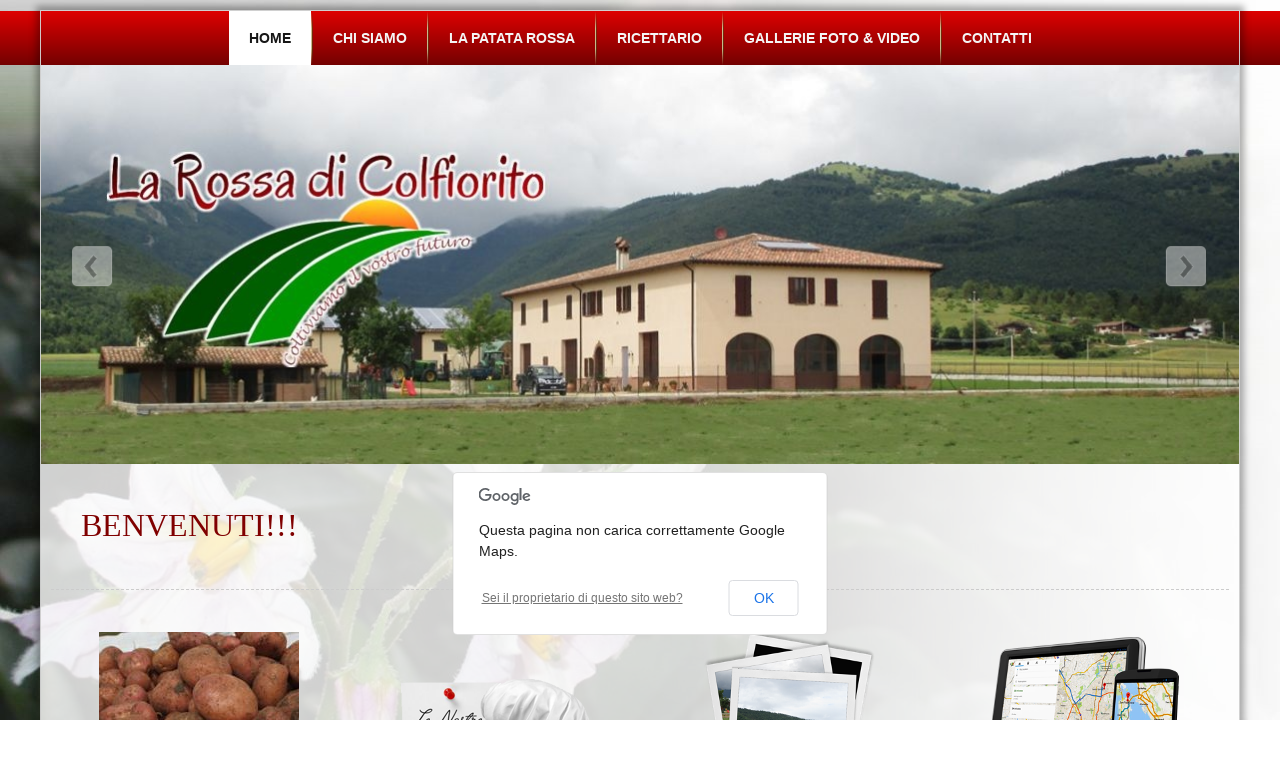

--- FILE ---
content_type: text/html; charset=utf-8
request_url: https://larossadicolfiorito.it/
body_size: 5390
content:
<!DOCTYPE html>
<html dir="ltr" lang="it-it">
<head>
  <meta name="title" content="Patata Rossa di Colfiorito | Società Coooperativa Agricola La Rossa di Colfiorito" />
    <base href="https://larossadicolfiorito.it/" />
	<meta http-equiv="content-type" content="text/html; charset=utf-8" />
	<meta name="keywords" content="patata rossa di Colfiortito, colfiorito, patata, altopiano colfiorito, Patata Rosa umbria, marche, patate rosse, gnocchi, frittelle di patate, patate fritte, patate di montagna" />
	<meta name="author" content="Super User" />
	<meta name="description" content="Patata Rossa di Colfiorito IGP La Rossa di Colfiorito Società Coooperativa Agricola" />
	<meta name="generator" content="Joomla! - Open Source Content Management" />
	<title>La Rossa di Colfiorito - Patata Rossa di Colfiorito Produzione e vendita</title>
	<link href="/plugins/editors/jckeditor/typography/typography2.php" rel="stylesheet" type="text/css" media="null" attribs="[]" />
	<link href="https://larossadicolfiorito.it/modules/mod_bt_googlemaps/tmpl/css/style.css" rel="stylesheet" type="text/css" />
	<link href="/modules/mod_jmslideshow/assets/css/mod_jmslideshow_default.css" rel="stylesheet" type="text/css" />
	<style type="text/css">
#scrollToTop {
	cursor: pointer;
	font-size: 0.9em;
	position: fixed;
	text-align: center;
	z-index: 9999;
	-webkit-transition: background-color 0.2s ease-in-out;
	-moz-transition: background-color 0.2s ease-in-out;
	-ms-transition: background-color 0.2s ease-in-out;
	-o-transition: background-color 0.2s ease-in-out;
	transition: background-color 0.2s ease-in-out;

	background: #121212;
	color: #ffffff;
	border-radius: 3px;
	padding-left: 12px;
	padding-right: 12px;
	padding-top: 12px;
	padding-bottom: 12px;
	right: 20px; bottom: 20px;
}

#scrollToTop:hover {
	background: #949494;
	color: #ffffff;
}

#scrollToTop > img {
	display: block;
	margin: 0 auto;
}
	</style>
	<script type="application/json" class="joomla-script-options new">{"csrf.token":"6cb3e36f7f4bc49f0f198e591b8da010","system.paths":{"root":"","base":""}}</script>
	<script src="/media/system/js/mootools-core.js?d9ecc0a1dd728928ec5473679dc8041f" type="text/javascript"></script>
	<script src="/media/system/js/core.js?d9ecc0a1dd728928ec5473679dc8041f" type="text/javascript"></script>
	<script src="/media/system/js/mootools-more.js?d9ecc0a1dd728928ec5473679dc8041f" type="text/javascript"></script>
	<script src="/media/plg_system_sl_scrolltotop/js/scrolltotop_mt.js" type="text/javascript"></script>
	<script src="/media/jui/js/jquery.min.js?d9ecc0a1dd728928ec5473679dc8041f" type="text/javascript"></script>
	<script src="/media/jui/js/jquery-noconflict.js?d9ecc0a1dd728928ec5473679dc8041f" type="text/javascript"></script>
	<script src="/media/jui/js/jquery-migrate.min.js?d9ecc0a1dd728928ec5473679dc8041f" type="text/javascript"></script>
	<script src="/media/system/js/caption.js?d9ecc0a1dd728928ec5473679dc8041f" type="text/javascript"></script>
	<script src="//maps.google.com/maps/api/js?sensor=true&language=it-IT" type="text/javascript"></script>
	<script src="https://larossadicolfiorito.it/modules/mod_bt_googlemaps/tmpl/js/btbase64.min.js" type="text/javascript"></script>
	<script src="https://larossadicolfiorito.it/modules/mod_bt_googlemaps/tmpl/js/default.js" type="text/javascript"></script>
	<script type="text/javascript">
document.addEvent('domready', function() {
	new Skyline_ScrollToTop({
		'image':		'/images/go-to-top.png',
		'text':			'',
		'title':		'',
		'className':	'scrollToTop',
		'duration':		500,
		'transition':	Fx.Transitions.linear
	});
});jQuery(function($) {
			 $('.hasTip').each(function() {
				var title = $(this).attr('title');
				if (title) {
					var parts = title.split('::', 2);
					var mtelement = document.id(this);
					mtelement.store('tip:title', parts[0]);
					mtelement.store('tip:text', parts[1]);
				}
			});
			var JTooltips = new Tips($('.hasTip').get(), {"maxTitleChars": 50,"fixed": false});
		});jQuery(window).on('load',  function() {
				new JCaption('img.caption');
			});
	</script>
	<link rel="stylesheet" href="https://larossadicolfiorito.it//plugins/system/videobox/css/videobox.css" type="text/css" media="screen" />
	<link rel="stylesheet" href="https://larossadicolfiorito.it//libraries/videobox/css/videobox.css" type="text/css" media="screen" />
	<link rel="stylesheet" href="https://larossadicolfiorito.it//libraries/videobox/css/functions.css" type="text/css" media="screen" />
	<script type="text/javascript" src="https://larossadicolfiorito.it//libraries/videobox/js/jquery.min.js"></script><script type="text/javascript">jQuery.noConflict();</script>
	<script type="text/javascript" src="https://larossadicolfiorito.it//libraries/videobox/js/videobox.js"></script>
	<script type="text/javascript" src="https://larossadicolfiorito.it//libraries/videobox/js/functions.js"></script>

    <link rel="stylesheet" href="/templates/system/css/system.css" />
    <link rel="stylesheet" href="/templates/system/css/general.css" />

    <!-- Created by Artisteer v4.3.0.60745 -->
    
    
    <meta name="viewport" content="initial-scale = 1.0, maximum-scale = 1.0, user-scalable = no, width = device-width" />

    <!--[if lt IE 9]><script src="https://html5shiv.googlecode.com/svn/trunk/html5.js"></script><![endif]-->
    <link rel="stylesheet" href="/templates/larossadicolfioritook3/css/template.css" media="screen" type="text/css" />
    <!--[if lte IE 7]><link rel="stylesheet" href="/templates/larossadicolfioritook3/css/template.ie7.css" media="screen" /><![endif]-->
    <link rel="stylesheet" href="/templates/larossadicolfioritook3/css/template.responsive.css" media="all" type="text/css" />


    <script>if ('undefined' != typeof jQuery) document._artxJQueryBackup = jQuery;</script>
    <script src="/templates/larossadicolfioritook3/jquery.js"></script>
    <script>jQuery.noConflict();</script>

    <script src="/templates/larossadicolfioritook3/script.js"></script>
    <script src="/templates/larossadicolfioritook3/script.responsive.js"></script>
    <script src="/templates/larossadicolfioritook3/modules.js"></script>
        <script>if (document._artxJQueryBackup) jQuery = document._artxJQueryBackup;</script>
</head>
<body>

<div id="art-main">
    <div id="art-hmenu-bg" class="art-bar art-nav">
    </div>
    <div class="art-sheet clearfix">
<nav class="art-nav">
    <div class="art-nav-inner">
    
<ul class="art-hmenu"><li class="item-151 current active"><a class=" active" href="/">Home</a></li><li class="item-153"><a href="/societa-cooperativa-agricola-la-rossa-di-colfiorito-patate-rosse-di-colfiorito-igp.html">Chi siamo</a></li><li class="item-155 deeper parent"><a class="separator">La Patata Rossa</a><ul><li class="item-174"><a href="/la-patata-rossa-di-colfiorito-igp-produzione-e-vendita-patate-rosse-di-colfiorito/la-patata-rossa-di-colfiorito-i-g-p-le-patate-rosse-di-colfiorito-igp.html">La Patata Rossa I.G.P.</a></li><li class="item-173"><a href="/la-patata-rossa-di-colfiorito-igp-produzione-e-vendita-patate-rosse-di-colfiorito/il-territorio-colfiorito-altopiano-di-colfiorito-patate-rosse-igp-colfiorito.html">Il Territorio</a></li></ul></li><li class="item-157"><a href="/le-ricette-originali-con-la-patata-rossa-di-colfiorito-igp-la-rossa-di-colfiorito.html">Ricettario</a></li><li class="item-161 deeper parent"><a class="separator">Gallerie Foto &amp; Video</a><ul><li class="item-175"><a href="/la-rossa-di-colfiorito-soc-coop-agricola-foto-e-video/video.html">Video</a></li><li class="item-167"><a href="/la-rossa-di-colfiorito-soc-coop-agricola-foto-e-video/semina-della-patata-rossa-di-colfiorito.html">La Semina</a></li><li class="item-168"><a href="/la-rossa-di-colfiorito-soc-coop-agricola-foto-e-video/incalzatura-della-patata-rossa-di-colfiorito-2.html">L'Incalzatura</a></li><li class="item-169"><a href="/la-rossa-di-colfiorito-soc-coop-agricola-foto-e-video/irrigazione-della-patata-rossa-di-colfiorito-3.html">L'Irrigazione</a></li><li class="item-170"><a href="/la-rossa-di-colfiorito-soc-coop-agricola-foto-e-video/raccolta-della-patata-rossa-di-colfiorito-4.html">La raccolta</a></li><li class="item-172"><a href="/la-rossa-di-colfiorito-soc-coop-agricola-foto-e-video/magazzino-della-patata-rossa-di-colfiorito-3.html">Il Magazzino</a></li><li class="item-171"><a href="/la-rossa-di-colfiorito-soc-coop-agricola-foto-e-video/confezionamento-della-patata-rossa-di-colfiorito-2.html">Il Confezionamento</a></li></ul></li><li class="item-163"><a href="/la-rossa-di-colfiorito-soc-coop-agricola-colfiorito.html">Contatti</a></li></ul> 
        </div>
    </nav>
<!-- begin nostyle -->
<div class="art-nostyle">
<!-- begin nostyle content -->
<script type="text/javascript">
var jQueryScriptOutputted = false;
function JMInitJQuery() {    
  if (typeof(jQuery) == 'undefined') {   
    if (! jQueryScriptOutputted) {
      jQueryScriptOutputted = true;
      document.write("<scr" + "ipt type=\"text/javascript\" src=\"http://ajax.googleapis.com/ajax/libs/jquery/1.8.3/jquery.min.js\"></scr" + "ipt>");
    }
    setTimeout("JMInitJQuery()", 50);
  }         
}
JMInitJQuery();
</script>
<script type="text/javascript" src="/modules/mod_jmslideshow/assets/js/jquery.cycle2.js"></script><script type="text/javascript" src="/modules/mod_jmslideshow/assets/js/jquery.cycle2.swipe.js"></script><script type="text/javascript" src="/modules/mod_jmslideshow/assets/js/responsive.js"></script><script type="text/javascript" src="/modules/mod_jmslideshow/assets/js/ios6fix.js"></script><style type="text/css">
  #jmslideshow-113{
          width: 100%;
      }
  #jmslideshow-113 img{
    width: 100%; 
    height: auto;
    max-height: 1200px;
  }
</style>
<!--[if lte IE 8]>
<style type="text/css">#jmslideshow-113 .jmslide-item{background:none !important;}</style>
<![endif]-->
<div id="jmslideshow-113"
     class="cycle-slideshow jmslideshow"
     data-cycle-fx="fade"
     data-cycle-pause-on-hover="false"
     data-cycle-speed="1500"
     data-cycle-timeout="5000"
     data-cycle-swipe="true"
            data-cycle-prev="#jmslideshow-113 .cycle-prev" 
       data-cycle-next="#jmslideshow-113 .cycle-next" 
          data-cycle-slides="> div.jmslide-item"
          data-cycle-pager-template="<span><a href=#> {{slideNum}} </a></span>"
                >
     
                	      <div class="jmslide-item">
	       <a href="http://www.larossadicolfiorito.it/"> <img title="/media/mod_jmslideshow/100x65_Sede1.jpg" class="jmslide-img" src="/media/mod_jmslideshow/1200x400_fit_Sede1.jpg"/></a>
	               
	      </div>
                  	      <div class="jmslide-item">
	       <a href="http://www.larossadicolfiorito.it/"> <img title="/media/mod_jmslideshow/100x65_Slide1.jpg" class="jmslide-img" src="/media/mod_jmslideshow/1200x400_fit_Slide1.jpg"/></a>
	               
	      </div>
                  	      <div class="jmslide-item">
	       <a href="http://www.larossadicolfiorito.it/"> <img title="/media/mod_jmslideshow/100x65_Slide5.jpg" class="jmslide-img" src="/media/mod_jmslideshow/1200x400_fit_Slide5.jpg"/></a>
	               
	      </div>
                  	      <div class="jmslide-item">
	       <a href="http://www.larossadicolfiorito.it/"> <img title="/media/mod_jmslideshow/100x65_Slide2.jpg" class="jmslide-img" src="/media/mod_jmslideshow/1200x400_fit_Slide2.jpg"/></a>
	               
	      </div>
                  	      <div class="jmslide-item">
	       <a href="http://www.larossadicolfiorito.it/"> <img title="/media/mod_jmslideshow/100x65_Slide3.jpg" class="jmslide-img" src="/media/mod_jmslideshow/1200x400_fit_Slide3.jpg"/></a>
	               
	      </div>
                  	      <div class="jmslide-item">
	       <a href="http://www.larossadicolfiorito.it/"> <img title="/media/mod_jmslideshow/100x65_Slide4.jpg" class="jmslide-img" src="/media/mod_jmslideshow/1200x400_fit_Slide4.jpg"/></a>
	               
	      </div>
                  	      <div class="jmslide-item">
	       <a href="/"> <img title="/media/mod_jmslideshow/100x65_Slide1010.jpg" class="jmslide-img" src="/media/mod_jmslideshow/1200x400_fit_Slide1010.jpg"/></a>
	               
	      </div>
                  	      <div class="jmslide-item">
	       <a href="/"> <img title="/media/mod_jmslideshow/100x65_Slide1111.jpg" class="jmslide-img" src="/media/mod_jmslideshow/1200x400_fit_Slide1111.jpg"/></a>
	               
	      </div>
                  	      <div class="jmslide-item">
	       <a href="/"> <img title="/media/mod_jmslideshow/100x65_Slide66.jpg" class="jmslide-img" src="/media/mod_jmslideshow/1200x400_fit_Slide66.jpg"/></a>
	               
	      </div>
                  	      <div class="jmslide-item">
	       <a href="/"> <img title="/media/mod_jmslideshow/100x65_Slide77.jpg" class="jmslide-img" src="/media/mod_jmslideshow/1200x400_fit_Slide77.jpg"/></a>
	               
	      </div>
                     <a href="#" class="cycle-prev"><span>Prev</span></a>
    <a href="#" class="cycle-next"><span>Next</span></a> 
  </div><!-- end nostyle content -->
</div>
<!-- end nostyle -->
<div class="art-layout-wrapper">
                <div class="art-content-layout">
                    <div class="art-content-layout-row">
                        <div class="art-layout-cell art-content">
<article class="art-post art-messages"><div class="art-postcontent clearfix">
<div id="system-message-container">
</div></div></article><div class="item-page" itemscope itemtype="http://schema.org/Article"><article class="art-post"><div class="art-postcontent clearfix"><div class="art-article"><div class="art-content-layout" style="border-spacing: 20px 0px; border-collapse: separate; ">
	<div class="art-content-layout-row">
		<div class="art-layout-cell" style="padding: 20px; width:100%">
			<h1>
				<span style="color:#800000;"><span style="font-family:comic sans ms,cursive;">BENVENUTI!!!</span></span></h1>
		</div>
	</div>
</div>
<div class="art-content-layout-br" style="border-top-width:1px;border-top-style:Dashed;border-top-color:#CCCCCC;margin-top: 5px;margin-right: 10px;margin-bottom: 5px;margin-left: 10px;">
	&nbsp;</div>
<div class="art-content-layout" style="border-spacing: 20px 0px; border-collapse: separate; ">
	<div class="art-content-layout-row">
		<div class="art-layout-cell" style="padding: 20px; width:25%">
			<p style="text-align: center;">
				<a href="/component/content/article.html?id=18&amp;Itemid=155" title="La Patata Rossa"><img alt="" class="art-lightbox cke-resize" src="/images/Patate2.jpg" style="width: 200px; height: 200px;" /></a></p>
			<h4 style="text-align:center;">
				La Patata Rossa brutta ma buona</h4>
			<p style="text-align:center;">
				<strong>La patata rossa di Colfiorito I.G.P.</strong><br />
				&egrave; un prodotto con mille propriet&agrave;... Ti invitiamo a scoprirle con noi.</p>
		</div>
		<div class="art-layout-cell" style="padding: 20px; width:25%">
			<p style="text-align:center;">
				<a href="/le-ricette-originali-con-la-patata-rossa-di-colfiorito-igp-la-rossa-di-colfiorito.html" title="Ricettario"><img alt="" class="art-lightbox cke-resize" src="/images/LeRicette2.png" style="width: 200px; height: 200px;" /></a></p>
			<h4 style="text-align:center;">
				Ricettario</h4>
			<p style="text-align:center;">
				Vuoi alcune idee per preparare dei piatti gustosi con la patata rossa di Colfiorito?<br />
				Segui le nostre ricette e stupisci tutti...</p>
		</div>
		<div class="art-layout-cell" style="padding: 20px; width:25%">
			<p style="text-align:center;">
				<a href="/component/content/article.html?id=21&amp;Itemid=161" title="Gallerie Foto &amp; Video"><img alt="" class="art-lightbox" height="199" src="/images/template-content/Gallerie.png" width="199" /></a></p>
			<h4 style="text-align:center;">
				Gallerie Fotografiche</h4>
			<p style="text-align:center;">
				Le immagini del nostro lavoro dalla semina alla raccolta, fino all&#39;imballaggio. La passione per un lavoro duro ma pieno di soddisfazioni.</p>
		</div>
		<div class="art-layout-cell" style="padding: 20px; width:25%">
			<p style="text-align:center;">
				<a href="/la-patata-rossa-di-colfiorito-igp-produzione-e-vendita-patate-rosse-di-colfiorito/il-territorio-colfiorito-altopiano-di-colfiorito-patate-rosse-igp-colfiorito.html" title="Colfiorito"><img alt="" class="art-lightbox" height="199" src="/images/template-content/dove.png" width="199" /></a></p>
			<h4 style="text-align:center;">
				COLFIORITO</h4>
			<p style="text-align:center;">
				Un territorio unico che regala prodotti eccellenti grazie alla sua posizione e al lavoro che unisce passione, tradizione e innovazione.</p>
		</div>
	</div>
</div>
<div class="art-content-layout-br" style="border-top-width:1px;border-top-style:Dashed;border-top-color:#CCCCCC;margin-top: 5px;margin-right: 10px;margin-bottom: 5px;margin-left: 10px;">
	&nbsp;</div>
<div class="art-content-layout" style="border-spacing: 20px 0px; border-collapse: separate; ">
	<div class="art-content-layout-row">
		<div class="art-layout-cell" style="padding: 20px; width:100%">
			<h1>
				<span style="color:#800000;">DOVE SIAMO</span></h1>
		</div>
	</div>
</div>
<div class="art-content-layout-br" style="border-top-width:1px;border-top-style:Dashed;border-top-color:#CCCCCC;margin-top: 5px;margin-right: 10px;margin-bottom: 5px;margin-left: 10px;">
	&nbsp;</div>
<div id="ckimgrsz" style="left: 58px; top: 113px;">
	<div class="preview">
		&nbsp;</div>
</div>
<div id="ckimgrsz" style="left: 353px; top: 118px;">
	<div class="preview">
		&nbsp;</div>
</div>
<div id="ckimgrsz" style="left: 352.5px; top: 118px;">
	<div class="preview">
		&nbsp;</div>
</div>
 </div></div></article></div><!-- begin nostyle -->
<div class="art-nostyle">
<!-- begin nostyle content -->
<script type="text/javascript">window.addEvent('domready', function(){var config = {mapType				:'hybrid',width					:'auto',height					:'350',cavas_id				:"cavas_id106", zoom					:13,zoomControl			:true,scaleControl			:true,panControl				:true,mapTypeControl			:true,streetViewControl		:true,overviewMapControl		:true,draggable		:true,disableDoubleClickZoom		:false,scrollwheel		:true,weather				:0,temperatureUnit		:'f',cloud					:1,mapCenterType			:"coordinate",mapCenterAddress		:"Contrada Casali, 76 62038 Serravalle di Chienti MC",mapCenterCoordinate	:"43.0481223,12.9059445",enableStyle			:"0",styleTitle				:"BT Map",createNewOrDefault		:"createNew",enableCustomInfoBox	:"0",boxPosition			:"-150,-155",closeBoxMargin			:"-9px",closeBoxImage			:"",url:"https://larossadicolfiorito.it/"};var boxStyles = {"background":"#ffffff","opacity":" 0.85","width":" 280px","height":"100px","border":" 1px solid grey","borderRadius":"3px","padding":" 10px","boxShadow":"30px 10px 10px 1px grey"};var markersCode ="[base64]"; var stylesCode ="W10="; initializeMap(config, markersCode, stylesCode, boxStyles);});</script><div id="cavas_id106" class="bt-googlemaps"></div>
<!-- end nostyle content -->
</div>
<!-- end nostyle -->




                        </div>
                    </div>
                </div>
            </div>

<footer class="art-footer">
<div class="art-content-layout layout-item-0">
    <div class="art-content-layout-row">
    <div class="art-layout-cell layout-item-1" style="width: 100%">
    <!-- begin nostyle -->
<div class="art-nostyle">
<!-- begin nostyle content -->


<div class="custom"  >
	<p style="text-align: right;">
	<span style="color: rgb(123, 207, 84); font-size: 15px; font-weight: bold;">LA ROSSA DI COLFIORITO</span></p>
<p style="text-align: right;">
	Societ&agrave; Cooperativa Agricola<br />
	Contrada Casali, 76<br />
	62038 Serravalle di Chienti MC<br />
	Tel.: +39 0742681408</p>
<p style="text-align: right;">
	<span style="color: rgb(34, 34, 34); font-family: arial, sans-serif; font-size: 12.8px;">+39&nbsp;</span><span style="color: rgb(34, 34, 34); font-family: arial, sans-serif; font-size: 12.8px;">3389624809</span></p>
<p style="text-align: right;">
	<span style="color: rgb(34, 34, 34); font-family: arial, sans-serif; font-size: 12.8px;">+39&nbsp;</span><span style="color: rgb(34, 34, 34); font-family: arial, sans-serif; font-size: 12.8px;">3494637358</span><br />
	<span style="text-align: right;"> P.Iva: 01862650437</span></p>
<p style="text-align: right;">
	&nbsp;</p>
</div>
<!-- end nostyle content -->
</div>
<!-- end nostyle -->
</div>
    </div>
</div>

</footer>

    </div>
    <p class="art-page-footer">
        <span id="art-footnote-links">Designed by <a href="http://www.networx.it" target="_blank">NETWORX Internet Solutions</a>.</span>
    </p>
</div>


</body>
</html>

--- FILE ---
content_type: text/css
request_url: https://larossadicolfiorito.it/modules/mod_jmslideshow/assets/css/mod_jmslideshow_default.css
body_size: 741
content:
.jmslideshow{
  position: relative;
}
.jmslideshow .cycle-next,
.jmslideshow .cycle-next:hover,
.jmslideshow .cycle-next:visited,
.jmslideshow .cycle-next:active,
.jmslideshow .cycle-next:focus{
  background: url("../images/control_button.png") repeat scroll 98% 134% transparent;
  height: 49px;
  opacity: 0.6;
  position: absolute;
  right: 30px;
  top: 45%;
  width: 47px;
  z-index: 99999;
  text-indent: -999px;
  overflow: hidden;
  cursor: pointer;
}
.jmslideshow .cycle-prev,
.jmslideshow .cycle-prev:hover,
.jmslideshow .cycle-prev:visited,
.jmslideshow .cycle-prev:active,
.jmslideshow .cycle-prev:focus{
  background: url("../images/control_button.png") repeat scroll 152% 134% transparent;
  height: 49px;
  left: 30px;
  opacity: 0.6;
  position: absolute;
  top: 45%;
  width: 47px;
  z-index: 99999;
  text-indent: -999px;
  overflow: hidden;
  cursor: pointer;
}
.jmslideshow .slideshow-content{ 
  font-family: tahoma, arial;
  position: absolute; width: 542px; z-index: 600;
  background: white; color: black; padding: 3px 10px 0px 10px; opacity: .5;
  border-radius:5px;
}
.jmslideshow .slideshow-content p{
  margin-top:-4px;
  line-height: 1.4em !important;
}
.jmslideshow .slideshow-content a{

}
.jmslideshow .slideshow-content div:first-child{
  font-weight:bold;
}
/*Pager*/
.jmslideshow .cycle-pager{
  position: absolute;
  z-index: 999;
}
.jmslideshow .cycle-pager span{
  background-image: url("../images/control_button.png");
  background-repeat: repeat;
  background-position: 92px 132px;
  color: transparent;
  display: block;
  float: left;
  height: 15px;
  margin-right: 5px;
  text-indent: -999px;
  width: 15px;
  cursor: pointer;
}
.jmslideshow .cycle-pager span.cycle-pager-active{
  background-position: 64px 132px;
}
.jmslideshow .pager-number span{
  background: none repeat scroll 0 0 rgba(0, 0, 0, 0.7);
  color: #FFFFFF;
  cursor: pointer;
  display: block;
  float: left;
  height: 15px;
  margin-right: 5px;
  padding: 3px;
  text-align: center;
  text-indent: 0;
  width: 15px;
}
.jmslideshow .pager-number span a{
  color: #fff;
  text-decoration: none;
}
.jmslideshow .pager-number span.cycle-pager-active{
  background: rgba(127,0,12,0.8);
}
.jmslideshow .pager-thumbnail span{
  background: none;
  width: 50px;
  height: 30px
  
}
.jmslideshow .pager-thumbnail span{
    text-indent: 0;
} 
div.jmslide-item {
	height: 100%;
	width: 100%;
	overflow: hidden;
	position: absolute;
	top: 0;
	left: 0;
}

--- FILE ---
content_type: text/css
request_url: https://larossadicolfiorito.it//libraries/videobox/css/videobox.css
body_size: 860
content:
/*Videobox*/
#vbOverlay { position: fixed; z-index: 9999; left: 0; top: 0; width: 100%; height: 100%; background-color: #000; cursor: pointer; }
#vbCenter, #vbBottomContainer { position: absolute; z-index: 9999; overflow: hidden; background-color: #fff; border: 10px solid #fff; box-sizing: content-box; -webkit-box-sizing: content-box; -moz-box-sizing: content-box; }
#vbBottomContainer { margin-top: 10px; }
#vbVideo, #vbVideo5{ position: absolute; left: 0; top: 0; width: 100%; height: 100%; background-repeat: no-repeat; background-color: black; }
#vbBottom { font-family: Verdana, Arial, Geneva, Helvetica, sans-serif; font-size: 10px; color: #13242A; line-height: 1.4em; text-align: left; }
#vbCloseLink { display: block; float: right; width: 66px; height: 22px; background: transparent url(closelabel.gif) no-repeat center; margin: 5px 0; outline: none; }
#vbCaption, #vbNumber { margin-right: 71px;}
#vbCaption { font-weight: bold; font-style: italic; }

/*Inline player*/
#vbiPlayer {display: inline-block;vertical-align: top;max-width: 100%;overflow: visible !important;position: relative;margin-bottom: 10px;}
#vbiCloseLink {display: block;width: 16px;height: 16px;background: url(close.png) no-repeat;z-index: 5000;position: absolute;right: -7px;top: -7px;padding: 0;}
#vbiCloseLink:hover {background: url(close_h.png) no-repeat;}
#vbiVideoCont {overflow: hidden;max-width: 100%; width: auto \9; -ms-interpolation-mode: bicubic;  border: 0;  border-radius: 0px;  box-shadow: 0 0 0 4px #FFF, 0 0 0 5px #CCC, 2px 2px 5px 6px rgba(0,0,0,0.2);  margin: 0px; }
#vbiVideo {width: 100%;height: 100%;float: left;background: #000;}
#vbiCaption{display: block;font-weight: bold;padding: 5px 5px 0;}
#vbiPadding { padding: 5px; padding-bottom: 7px; }

/*Adittional styling*/
.vb_videoSizer { position: relative; }
.vb_videoSizer>iframe { position: absolute; top: 0; left: 0; }
.vb_videoSizer>img, #vbiSizer { display: block !important; border: none !important; background: none !important; box-shadow: none !important; width: 100% !important; height: auto !important; padding: 0 !important; margin: 0 !important; }

--- FILE ---
content_type: text/css
request_url: https://larossadicolfiorito.it//libraries/videobox/css/functions.css
body_size: 1165
content:
/* Context menu */
#cfrOverlay { position: fixed; z-index: 9999; left: 0; top: 0; width: 100%; height: 100%; background-color: #000; cursor: pointer; }
#cfrCenter { position: absolute; z-index: 9999; overflow: hidden; background-color: #fff; }
#cfrContent { padding: 10px; display: table-cell; line-height: 22px; width: 100%; }
#cfrClose { display: table-cell; width: 66px; height: 30px; background: transparent url(closelabel.gif) no-repeat center; outline: none; padding: 10px 43px; cursor: pointer; }
#cfrContent input { margin: 0 -6px; padding: 5px; font-size: 15px; display: block; width: 100%; border: 1px solid #ccc; cursor: auto; }
#cfrContent .input-container { padding: 0 6px; }
ul#context-menu { padding: 0; margin: 0; background: #fff; box-shadow: 0 0 0 4px #FFF, 0 0 0 5px #CCC, 2px 2px 5px 6px rgba(0,0,0,0.2); }
ul#context-menu>li { display: block; margin: 0; font-family: "Helvetica Neue", Helvetica, Arial, sans-serif; font-size: 11.5px; padding: 4px 7px; max-width: 200px; min-width: 150px; }
ul#context-menu>li>a { text-decoration: none; color: #13242a; line-height: 16px; }
ul#context-menu>li:hover { background: #005580; }
ul#context-menu>li:hover>a { color: #fff; }

/* Slider */
@font-face {
	font-family: 'VideoboxIcons';
	font-style: normal;
	font-weight: 400;
	src: url(vjs.woff) format('woff'), url(vjs.ttf) format('ttf'), url(vjs.svg) format('svg'), url(vjs.eot) format('eot');
}

@media (min-width: 300px){
	.vb_slider > .vb_slider_cont > .vb_slider_padding > ul[vbcols="1"] > li:nth-of-type(2) ~ li, 
	.vb_slider > .vb_slider_cont > .vb_slider_padding > ul[vbcols="2"] > li:nth-of-type(3) ~ li, 
	.vb_slider > .vb_slider_cont > .vb_slider_padding > ul[vbcols="3"] > li:nth-of-type(4) ~ li, 
	.vb_slider > .vb_slider_cont > .vb_slider_padding > ul[vbcols="4"] > li:nth-of-type(5) ~ li, 
	.vb_slider > .vb_slider_cont > .vb_slider_padding > ul[vbcols="5"] > li:nth-of-type(6) ~ li, 
	.vb_slider > .vb_slider_cont > .vb_slider_padding > ul[vbcols="6"] > li:nth-of-type(7) ~ li, 
	.vb_slider > .vb_slider_cont > .vb_slider_padding > ul[vbcols="7"] > li:nth-of-type(8) ~ li, 
	.vb_slider > .vb_slider_cont > .vb_slider_padding > ul[vbcols="8"] > li:nth-of-type(9) ~ li, 
	.vb_slider > .vb_slider_cont > .vb_slider_padding > ul[vbcols="9"] > li:nth-of-type(10) ~ li, 
	.vb_slider > .vb_slider_cont > .vb_slider_padding > ul[vbcols="10"] > li:nth-of-type(11) ~ li, 
	.vb_slider > .vb_slider_cont > .vb_slider_padding > ul[vbcols="11"] > li:nth-of-type(12) ~ li, 
	.vb_slider > .vb_slider_cont > .vb_slider_padding > ul[vbcols="12"] > li:nth-of-type(13) ~ li
	{ float: right; }

	.vb_slider > .vb_slider_cont > .vb_slider_padding > ul[vbcols="1"] > li:nth-of-type(1) ~ li { margin-right: -100%; }
	.vb_slider > .vb_slider_cont > .vb_slider_padding > ul[vbcols="2"] > li:nth-of-type(2) ~ li { margin-right: -50%; }
	.vb_slider > .vb_slider_cont > .vb_slider_padding > ul[vbcols="3"] > li:nth-of-type(3) ~ li { margin-right: -33.33333%; }
	.vb_slider > .vb_slider_cont > .vb_slider_padding > ul[vbcols="4"] > li:nth-of-type(4) ~ li { margin-right: -25%; }
	.vb_slider > .vb_slider_cont > .vb_slider_padding > ul[vbcols="5"] > li:nth-of-type(5) ~ li { margin-right: -20%; }
	.vb_slider > .vb_slider_cont > .vb_slider_padding > ul[vbcols="6"] > li:nth-of-type(6) ~ li { margin-right: -16.66666%; }
	.vb_slider > .vb_slider_cont > .vb_slider_padding > ul[vbcols="7"] > li:nth-of-type(7) ~ li { margin-right: -14.28571%; }
	.vb_slider > .vb_slider_cont > .vb_slider_padding > ul[vbcols="8"] > li:nth-of-type(8) ~ li { margin-right: -12.5%; }
	.vb_slider > .vb_slider_cont > .vb_slider_padding > ul[vbcols="9"] > li.:nth-of-type(9) ~ li { margin-right: -11.11111%; }
	.vb_slider > .vb_slider_cont > .vb_slider_padding > ul[vbcols="10"] > li:nth-of-type(10) ~ li { margin-right: -10%; }
	.vb_slider > .vb_slider_cont > .vb_slider_padding > ul[vbcols="11"] > li:nth-of-type(11) ~ li { margin-right: -9,09090%; }
	.vb_slider > .vb_slider_cont > .vb_slider_padding > ul[vbcols="12"] > li:nth-of-type(12) ~ li { margin-right: -8,33333%; }

	.vb_slider { margin-top: 10px; }
	.vb_slider > .vb_slider_cont { display: inline-block; width: 100%; vertical-align: middle; }
	.vb_slider > .vb_slider_cont > .vb_slider_padding { padding: 10px 5px 0; margin: 0 20px; overflow: hidden;}
	.vb_slider > .vb_slider_prev, .vb_slider > .vb_slider_next { width: 20px; height: 40px; display: inline-block; vertical-align: middle; position: relative; z-index: 10; cursor: pointer; color: rgb(50,95,109); font-weight: bold; font-size: 30px; line-height: 40px; margin-bottom: 50px;}
	.vb_slider > .vb_slider_prev { margin-right: -20px; text-align: right;}
	.vb_slider > .vb_slider_next { margin-left: -20px; text-align: left;}
	.vb_slider > .vb_slider_prev:before { content: "\f053"; font-family: VideoboxIcons; }
	.vb_slider > .vb_slider_next:before { content: "\f054"; font-family: VideoboxIcons; }
}

--- FILE ---
content_type: application/javascript
request_url: https://larossadicolfiorito.it//libraries/videobox/js/functions.js
body_size: 1988
content:
/**	
	author		HitkoDev
	copyright	Copyright (C) 2014 HitkoDev All Rights Reserved.
	@license	http://www.gnu.org/licenses/gpl-2.0.html GNU/GPL
	Website		http://hitko.eu/software/videobox
*/

(function vbs(a){var b=vbs_defaults={slideDuration:500,slideEasing:"linear"};a.vbSlider=function(){var e=this;var c=a('<div class="vb_slider_cont" />')[0];var f=a('<div class="vb_slider_padding" />').appendTo(c)[0];var d=a(this).find("ul")[0];e.slideCount=a(d).find("li").length;e.options=b;e.moveLeft=function(){var h=parseInt(a(d).attr("vbcols"));if(h<e.slideCount){var i=-200/h;var g=a(d).find("li:last-child");g.css({marginLeft:i+"%"});g.prependTo(d);a(g).animate({marginLeft:0},e.options.slideDuration,e.options.slideEasing,function(){})}};e.moveRight=function(){var g=parseInt(a(d).attr("vbcols"));if(g<e.slideCount){var i=-200/g;var h=a(d).find("li:first-child");a(h).animate({marginLeft:i+"%"},e.options.slideDuration,e.options.slideEasing,function(){h.appendTo(d);h.css({marginLeft:0})})}};a(d).before(c);a(c).before(a('<div class="vb_slider_prev" />').click(e.moveLeft)[0]);a(c).after(a('<div class="vb_slider_next" />').click(e.moveRight)[0]);a(d).appendTo(f)};a.fn.vbSlider=function(c){b=a.extend(vbs_defaults,c);this.each(a.vbSlider)}})(jQuery);

(function cfr(e){var d=e(window),f=!window.XMLHttpRequest,k=[],r,b,m,g,c=defaults={overlayOpacity:0.8,overlayFadeDuration:400,resizeDuration:400,resizeEasing:"swing",width:400},p,q,i,j;e(function n(){e("body").append(e([p=e('<div id="cfrOverlay" />').click(e.cfr_close)[0],q=e('<div id="cfrCenter" />')[0]]).css("display","none"));i=e('<div id="cfrContent" />').appendTo(q)[0];j=e('<div id="cfrClose" />').click(e.cfr_close).appendTo(q)[0]});e.cfr=function(t,s){c=e.extend(defaults,s);if(typeof e.vb_close=="function"){e.vb_close()}if(typeof e.vbi_close=="function"){e.vbi_close()}i.innerHTML=t;r=d.scrollTop()+(d.height()/2);b=f||(p.currentStyle&&(p.currentStyle.position!="fixed"));if(b){p.style.position="absolute"}e(p).css("opacity",c.overlayOpacity).fadeIn(c.overlayFadeDuration);e(p).unbind("click").click(e.cfr_close);e(j).unbind("click").click(e.cfr_close);a();o()};e.cfr_close=function(){e(p).stop().fadeOut(c.overlayFadeDuration,h);l();return false};function h(s){if(s){e("object").add(f?"select":"embed").each(function(u,v){k[u]=[v,v.style.visibility];v.style.visibility="hidden"})}else{e.each(k,function(u,v){v[0].style.visibility=v[1]});k=[]}var t=s?"bind":"unbind";d[t]("scroll resize",a)}function a(){var t=d.scrollLeft(),s=d.width();e(q).css("left",t+(s/2));if(b){e(p).css({left:t,top:d.scrollTop(),width:s,height:d.height()})}}function o(){e(q).css("width","");e(q).css("display","table-row");m=e(q).width();if(m>d.width()){m=d.width()}if(m>c.width){m=c.width}g=e(q).height();var s=Math.max(0,r-(g/2));e(q).animate({top:s,marginLeft:-m/2},c.resizeDuration,c.resizeEasing);e(q).css("width",m)}function l(){e(q).hide();e(i).css("width","")}})(jQuery);

/**
	jQuery.contextMenu - Show a custom context when right clicking something
	Jonas Arnklint, http://github.com/arnklint/jquery-contextMenu
	Released into the public domain
	Date: Jan 14, 2011
	@author Jonas Arnklint
	@version 1.7
 */
 
(function(a){jQuery.fn.contextMenu=function(c,h,m){var k=this,j=a(window),e=a('<ul id="'+c+'" class="context-menu"></ul>').hide().appendTo("body"),f=null,d=null,l=function(){a(".context-menu:visible").each(function(){a(this).trigger("closed");a(this).hide();a("body").unbind("click",l);e.unbind("closed")})},i={shiftDisable:false,disable_native_context_menu:false,leftClick:false},m=a.extend(i,m);a(document).bind("contextmenu",function(n){if(m.disable_native_context_menu){n.preventDefault()}l()});a.each(h,function(q,o){if(o.link){var p=o.link}else{var p='<a href="#">'+q+"</a>"}var n=a("<li>"+p+"</li>");if(o.klass){n.attr("class",o.klass)}n.appendTo(e).bind("click",function(r){o.click(f,d);r.preventDefault()})});if(m.leftClick){var b="click"}else{var b="contextmenu"}var g=function(p){if(m.shiftDisable&&p.shiftKey){return true}l();f=a(this);d=p;if(m.showMenu){m.showMenu.call(e,f)}if(m.hideMenu){e.bind("closed",function(){m.hideMenu.call(e,f)})}e.css({visibility:"hidden",position:"absolute",zIndex:1000});var n=e.outerWidth(true),r=e.outerHeight(true),q=((p.pageX-j.scrollLeft())+n<j.width())?p.pageX:p.pageX-n,o=((p.pageY-j.scrollTop())+r<j.height())?p.pageY:p.pageY-r;e.show(0,function(){a("body").bind("click",l)}).css({visibility:"visible",top:o+"px",left:q+"px",zIndex:1000});return false};if(m.delegateEventTo){return k.on(b,m.delegateEventTo,g)}else{return k.bind(b,g)}}})(jQuery);

--- FILE ---
content_type: application/javascript
request_url: https://larossadicolfiorito.it/modules/mod_bt_googlemaps/tmpl/js/default.js
body_size: 2690
content:
var currentMapCenter;
function initializeMap(configs, markersCode, stylesCode, boxStyles){
	var myLatlng;
	
	configs.width = configs.width =='auto' || configs.width =='100%' ? "100%":configs.width + 'px';
	configs.height = configs.height =='auto' || configs.height =='100%' ? "100%":configs.height + 'px';
	
	document.getElementById(configs.cavas_id).style.width=configs.width;
	document.getElementById(configs.cavas_id).style.height=configs.height;
	
	var markersJson = new BT.Base64().base64Decode(markersCode);
	var markers 	= JSON.decode(markersJson);
	var max 		= markers.length;	
	
	var stylesJson = new BT.Base64().base64Decode(stylesCode);
	var styles 	= JSON.decode(stylesJson);
	var infowindowData = Array();
	
	/** create map  */
	var map = createMapCenter(configs, markers ,styles, boxStyles);

/**
 * Create Map center
 * @param configs
 * @param markers
 * @returns {Latitude,Longitude}
 */
function createMapCenter(configs,markers,styles, boxStyles){
	if(configs.mapCenterType == 'address' && configs.mapCenterAddress == '' || configs.mapCenterType == 'coordinate' && configs.mapCenterCoordinate == '' ){
		if(markers.length == 0){
			var geocoder = new google.maps.Geocoder();
			geocoder.geocode( { 'address': 'A2DN3 Nguyen Khanh Toan, Cau Giay, Ha Noi' }, function(results, status) {
			  if (status == google.maps.GeocoderStatus.OK){
				mapCenter = results[0].geometry.location;
				return createMap(configs,styles,markers, mapCenter,boxStyles);
			  }else{
				  alert("Geocode map center was not successful for the following reason: " + status);
			  }
			 });
		}else {
			if(markers[0].markerType == 'address'){
				var geocoder = new google.maps.Geocoder();
				geocoder.geocode( { 'address': markers[0].markerValue }, function(results, status) {
				  if (status == google.maps.GeocoderStatus.OK){
					mapCenter = results[0].geometry.location;
					return createMap(configs,styles,markers, mapCenter,boxStyles);
				  }else{
					  alert("Geocode was not successful for the following reason: " + status + '! Map address: ' + markers[0].markerValue);
				  }
				})
			}else{
				mapCenterCoordinate = markers[0].markerValue.split(',');
				mapCenter = new google.maps.LatLng(mapCenterCoordinate[0],mapCenterCoordinate[1]);
				return createMap(configs,styles,markers, mapCenter,boxStyles);
			}
		}
	}else{
		if(configs.mapCenterType == 'address'){
			var geocoder = new google.maps.Geocoder();
			geocoder.geocode( { 'address': configs.mapCenterAddress }, function(results, status) {
			  if (status == google.maps.GeocoderStatus.OK){ 
				mapCenter = results[0].geometry.location;
				return createMap(configs,styles,markers, mapCenter,boxStyles);
			  }else{
				  alert("Geocode was not successful for the following reason: " + status + '! Map address: ' + configs.mapCenterAddress);
			  }
			})
		}else{
			mapCenterCoordinate = configs.mapCenterCoordinate.split(',');
			mapCenter = new google.maps.LatLng(mapCenterCoordinate[0],mapCenterCoordinate[1]);
			return createMap(configs,styles,markers, mapCenter,boxStyles);
		}
	}
}
/**
 * Create Map
 * @param Object configs
 * @param Array Object styles
 * @param Array Object markers
 * @returns {google.maps.Map}
 */
 
function createMap(configs,styles,markers, mapCenter,boxStyles){
	
	if(configs.enableStyle == 1 ||configs.enableStyle == '1'){
		var stylesArr = [];
		
		for(var j = 0; j < styles.length; j++)
		{	
			var style = {};
			style.stylers = [];
			if(styles[j].featureType!='all'){
				style.featureType = styles[j].featureType;

			}
			if(styles[j].elementType!='all'){
				style.elementType = styles[j].elementType;
			}
			if(styles[j].invertLightness == 'true'){
				style.stylers.push({"invert_lightness":true});
			}
			if(styles[j].visibility){
				style.stylers.push({"visibility":styles[j].visibility});
			}
			if(styles[j].mapColor){
				style.stylers.push({"color":styles[j].mapColor});
			}
			if(styles[j].weight){
				style.stylers.push({"weight":styles[j].weight});
			}
			if(styles[j].hue){
				style.stylers.push({"hue":styles[j].hue});
			}
			if(styles[j].saturation){
				style.stylers.push({"saturation":styles[j].saturation});
			}
			if(styles[j].lightness){
				style.stylers.push({"lightness":styles[j].lightness});
			}
			if(styles[j].gamma){
				style.stylers.push({"gamma":styles[j].gamma});
			}
			/*
			var style = {
				"featureType": styles[j].featureType,
				"elementType": styles[j].elementType,
				"stylers": [
					{ "visibility": styles[j].visibility },
					{ "invert_lightness": invertLightness },
					{ "color": styles[j].mapColor },
					{ "weight": styles[j].weight },
					{ "hue": styles[j].hue },
					{ "saturation": styles[j].saturation },
					{ "lightness": styles[j].lightness },
					{ "gamma": styles[j].gamma }
				]
			};
			*/
			stylesArr.push(style);
		}
		
		if(configs.createNewOrDefault == "applyDefault"){
			if(stylesArr.length != 0){
				var mapOptions = {
						zoom					: configs.zoom,
						zoomControl				: configs.zoomControl,
						scaleControl			: configs.scaleControl,
						mapTypeControl			: configs.mapTypeControl,
						panControl				: configs.panControl,
						streetViewControl		: configs.streetViewControl,
						overviewMapControl		: configs.overviewMapControl,
						draggable				: configs.draggable,
						disableDoubleClickZoom	: configs.disableDoubleClickZoom,
						scrollwheel				: configs.scrollwheel,
						center					: mapCenter,
						 mapTypeId				: configs.mapType,
						styles					: stylesArr
				    }
			}else{
				var mapOptions = {
						zoom					: configs.zoom,
						zoomControl				: configs.zoomControl,
						scaleControl			: configs.scaleControl,
						mapTypeControl			: configs.mapTypeControl,
						panControl				: configs.panControl,
						streetViewControl		: configs.streetViewControl,
						overviewMapControl		: configs.overviewMapControl,
						draggable				: configs.draggable,
						disableDoubleClickZoom	: configs.disableDoubleClickZoom,
						scrollwheel				: configs.scrollwheel,
						center					: mapCenter,
					    mapTypeId				: configs.mapType
				    }
			}
		}else{
			var mapOptions = {
					zoom					: configs.zoom,
					zoomControl				: configs.zoomControl,
					scaleControl			: configs.scaleControl,
					mapTypeControl			: configs.mapTypeControl,
					panControl				: configs.panControl,
					streetViewControl		: configs.streetViewControl,
					overviewMapControl		: configs.overviewMapControl,
					draggable				: configs.draggable,
					disableDoubleClickZoom	: configs.disableDoubleClickZoom,
					scrollwheel				: configs.scrollwheel,
					center					: mapCenter,
					mapTypeControlOptions	: {mapTypeIds: [configs.mapType, 'map_style']}
			    }
			var styledMap = new google.maps.StyledMapType(stylesArr,{name: configs.styleTitle});
		}
	}else{
		var mapOptions = {
				zoom					: configs.zoom,
				zoomControl				: configs.zoomControl,
				scaleControl			: configs.scaleControl,
				mapTypeControl			: configs.mapTypeControl,
				panControl				: configs.panControl,
				streetViewControl		: configs.streetViewControl,
				overviewMapControl		: configs.overviewMapControl,
				draggable				: configs.draggable,
				disableDoubleClickZoom	: configs.disableDoubleClickZoom,
				scrollwheel				: configs.scrollwheel,
				center					: mapCenter,
			    mapTypeId				: configs.mapType
		    }
	}
	var map = new google.maps.Map(document.getElementById(configs.cavas_id), mapOptions);
	
	// set style for map 
	if((configs.enableStyle == 1 ||configs.enableStyle == '1') && configs.createNewOrDefault == "createNew" ){
		//Associate the styled map with the MapTypeId and set it to display.
		map.mapTypes.set('map_style', styledMap);
		map.setMapTypeId('map_style');
	}
	
	// setting weather
	if(configs.weather){
		var weatherLayer = new google.maps.weather.WeatherLayer({
		  temperatureUnits: configs.temperatureUnit
		});
		weatherLayer.setMap(map);
		if(configs.cloud){
			var cloudLayer = new google.maps.weather.CloudLayer();
			cloudLayer.setMap(map);
		}
	}
	
	/** create marker in map*/
	 for (i = 0; i < markers.length; i++) {
	 	 getMarker(configs,markers[i],map ,boxStyles);
	 }
	 
	google.maps.event.addDomListener(map, 'idle', function() {
		currentMapCenter = map.getCenter();
	});
	google.maps.event.addDomListener(window, 'resize', function() {
	  map.setCenter(currentMapCenter);
	});
}

/**
 * Get Coordinate of maker and create marker
 * @param markerSource
 */
function getMarker(configs,markerSource, map,boxStyles){
	if(markerSource.markerType == 'coordinate'){
		coordinate = markerSource.markerValue.split(',');
		var pos = new google.maps.LatLng(coordinate[0], coordinate[1]);
		createMarker(configs,markerSource,map,pos,boxStyles);
	}else{
		var geocoder = new google.maps.Geocoder();
		geocoder.geocode({ 'address': markerSource.markerValue}, function(results, status) {
			if (status == google.maps.GeocoderStatus.OK) {
				var pos = results[0].geometry.location;
				createMarker(configs, markerSource, map, pos,boxStyles);
			}else{
				 alert("Geocode was not successful for the following reason: " + status + '! Map address: ' + markerSource.markerValue);
			}
		})
	}
}

/**
 * function create marker for map
 * @param ObjectJS marker
 * @param {google.maps.Map}
 * @param pos: Coordinate of marker
 */
function createMarker(configs,markerSource,map, pos,boxStyles){
	/** set option of marker */
    var marker, image, shadow;
	if(markerSource.markerIcon == ''){
		markerSource.markerIcon = configs.url + 'modules/mod_bt_googlemaps/tmpl/images/marker.png';
	}else{
		markerSource.markerIcon = configs.url + markerSource.markerIcon;
	}
	
	if(markerSource.markerShadowImage == ''){
		markerSource.markerShadowImage = configs.url + 'modules/mod_bt_googlemaps/tmpl/images/shadow.png';
	}else{
		markerSource.markerShadowImage = configs.url + markerSource.markerShadowImage;
	}
	image = new google.maps.MarkerImage(markerSource.markerIcon);		
	shadow = new google.maps.MarkerImage(
		  markerSource.markerShadowImage,
		  new google.maps.Size(41,32),
		  new google.maps.Point(0,0),
		  new google.maps.Point(11,32)
	);
	marker = new google.maps.Marker({
		position: pos,
		map: map,
		shadow: shadow,
		icon: image,
		title: markerSource.markerTitle						
	});	
	/** create infoWindow */
	
	if(markerSource.markerInfoWindow){	
	if(configs.enableCustomInfoBox == 1 ||configs.enableCustomInfoBox == '1'){
		var pixelOffset = configs.boxPosition.split(',');
		if(configs.closeBoxImage == ''){ configs.closeBoxImage = 'modules/mod_bt_googlemaps/tmpl/images/close.gif';}
		var infoBoxOption = {
				content: markerSource.markerInfoWindow,
				disableAutoPan: true,
	            maxWidth: 0,
	            pixelOffset: new google.maps.Size(Number(pixelOffset[0]),Number(pixelOffset[1])),                     
			    zIndex: null,
			    boxStyle: boxStyles ,
			    closeBoxMargin: configs.closeBoxMargin,
			    closeBoxURL: configs.url + '/'+ configs.closeBoxImage,
			    infoBoxClearance: new google.maps.Size(1, 1),
			    isHidden: false,
			    pane: "floatPane",
			    enableEventPropagation: false
		}
		
		var infowindow = new InfoBox(infoBoxOption);
	}else{
		var infowindow = new google.maps.InfoWindow({
	    	content: markerSource.markerInfoWindow
		});
	}
	infowindowData.push(infowindow);
	if(markerSource.markerShowInfoWindow == 1){
		infowindow.open(map,marker);
	}
	google.maps.event.addListener(marker, 'click', function() {				
			infowindowData.each(function(el){
				el.close();
			});
			infowindow.open(map,marker);
			//map.setCenter(pos);
	});
	}
}
}

--- FILE ---
content_type: application/javascript
request_url: https://larossadicolfiorito.it/modules/mod_bt_googlemaps/tmpl/js/btbase64.min.js
body_size: 893
content:
var BT = BT || {};
(function() {
	BT.Base64 = new Class(
			{
				Implements : [ Options, Events ],
				options : {},
				initialize : function(a) {
					this.setOptions(a)
				},
				keyString : "ABCDEFGHIJKLMNOPQRSTUVWXYZabcdefghijklmnopqrstuvwxyz0123456789+/=",
				UTF8Encode : function(b) {
					b = b.replace(/\x0d\x0a/g, "\x0a");
					var a = "";
					for ( var e = 0; e < b.length; e++) {
						var d = b.charCodeAt(e);
						if (d < 128) {
							a += String.fromCharCode(d)
						} else {
							if ((d > 127) && (d < 2048)) {
								a += String.fromCharCode((d >> 6) | 192);
								a += String.fromCharCode((d & 63) | 128)
							} else {
								a += String.fromCharCode((d >> 12) | 224);
								a += String.fromCharCode(((d >> 6) & 63) | 128);
								a += String.fromCharCode((d & 63) | 128)
							}
						}
					}
					return a
				},
				UTF8Decode : function(a) {
					var b = "";
					var d = 0;
					var e = c1 = c2 = 0;
					while (d < a.length) {
						e = a.charCodeAt(d);
						if (e < 128) {
							b += String.fromCharCode(e);
							d++
						} else {
							if ((e > 191) && (e < 224)) {
								c2 = a.charCodeAt(d + 1);
								b += String.fromCharCode(((e & 31) << 6)
										| (c2 & 63));
								d += 2
							} else {
								c2 = a.charCodeAt(d + 1);
								c3 = a.charCodeAt(d + 2);
								b += String.fromCharCode(((e & 15) << 12)
										| ((c2 & 63) << 6) | (c3 & 63));
								d += 3
							}
						}
					}
					return b
				},
				base64Encode : function(c) {
					var a = "";
					var k, h, f, j, g, e, d;
					var b = 0;
					c = this.UTF8Encode(c);
					while (b < c.length) {
						k = c.charCodeAt(b++);
						h = c.charCodeAt(b++);
						f = c.charCodeAt(b++);
						j = k >> 2;
						g = ((k & 3) << 4) | (h >> 4);
						e = ((h & 15) << 2) | (f >> 6);
						d = f & 63;
						if (isNaN(h)) {
							e = d = 64
						} else {
							if (isNaN(f)) {
								d = 64
							}
						}
						a = a + this.keyString.charAt(j)
								+ this.keyString.charAt(g)
								+ this.keyString.charAt(e)
								+ this.keyString.charAt(d)
					}
					return a
				},
				base64Decode : function(c) {
					var a = "";
					var k, h, f;
					var j, g, e, d;
					var b = 0;
					c = c.replace(/[^A-Za-z0-9\+\/\=]/g, "");
					while (b < c.length) {
						j = this.keyString.indexOf(c.charAt(b++));
						g = this.keyString.indexOf(c.charAt(b++));
						e = this.keyString.indexOf(c.charAt(b++));
						d = this.keyString.indexOf(c.charAt(b++));
						k = (j << 2) | (g >> 4);
						h = ((g & 15) << 4) | (e >> 2);
						f = ((e & 3) << 6) | d;
						a = a + String.fromCharCode(k);
						if (e != 64) {
							a = a + String.fromCharCode(h)
						}
						if (d != 64) {
							a = a + String.fromCharCode(f)
						}
					}
					a = this.UTF8Decode(a);
					return a
				}
			})
})();

--- FILE ---
content_type: application/javascript
request_url: https://larossadicolfiorito.it/modules/mod_jmslideshow/assets/js/responsive.js
body_size: 876
content:
/*
#------------------------------------------------------------------------
# Package - JoomlaMan JMSlideShow
# Version 1.0
# -----------------------------------------------------------------------
# Author - JoomlaMan http://www.joomlaman.com
# Copyright © 2012 - 2013 JoomlaMan.com. All Rights Reserved.
# @license http://www.gnu.org/licenses/gpl-2.0.html GNU/GPLv2 or Later
# Websites: http://www.JoomlaMan.com
#------------------------------------------------------------------------
*/
var matched, browser;
jQuery(document).ready(function(){
    jmslideshow_responsive();
    jQuery(window).resize(function(){
        jmslideshow_responsive();
    });
    if(typeof jQuery.browser != 'function'){
        jQuery.uaMatch = function( ua ) {
            ua = ua.toLowerCase();
            var match = /(chrome)[ \/]([\w.]+)/.exec( ua ) ||
            /(webkit)[ \/]([\w.]+)/.exec( ua ) ||
            /(opera)(?:.*version|)[ \/]([\w.]+)/.exec( ua ) ||
            /(msie) ([\w.]+)/.exec( ua ) ||
            ua.indexOf("compatible") < 0 && /(mozilla)(?:.*? rv:([\w.]+)|)/.exec( ua ) ||
            [];
            return {
                browser: match[ 1 ] || "",
                version: match[ 2 ] || "0"
            };
        };
        matched = jQuery.uaMatch( navigator.userAgent );
        browser = {};
        if ( matched.browser ) {
            browser[ matched.browser ] = true;
            browser.version = matched.version;
        }
        // Chrome is Webkit, but Webkit is also Safari.
        if ( browser.chrome ) {
            browser.webkit = true;
        } else if ( browser.webkit ) {
            browser.safari = true;
        }
        jQuery.browser = browser;
    }
    if(jQuery.browser.msie  && parseInt(jQuery.browser.version, 10) === 8) {
        jQuery.each(jQuery('.jmslide-item'), function(i, el){
            var $img = jQuery(el).find('img.jmslide-img').attr('src');
            jQuery(el).css({
                backgroundImage:'url('+$img+')'
            });
        })
    }
})
function jmslideshow_responsive(){
    if(jQuery(window).width() < 768){
        jQuery('.jmhidden-mobile').css({
            display:'none'
        });
    }else{
        jQuery('.jmhidden-mobile').css({
            display:'block'
        });
    }
    jQuery.each(jQuery('.jmslide-item'), function(i, el){
        var $width = jQuery(el).parents('.jmslideshow').width();
        jQuery(el).find('img.jmslide-img').width($width);
    });
}